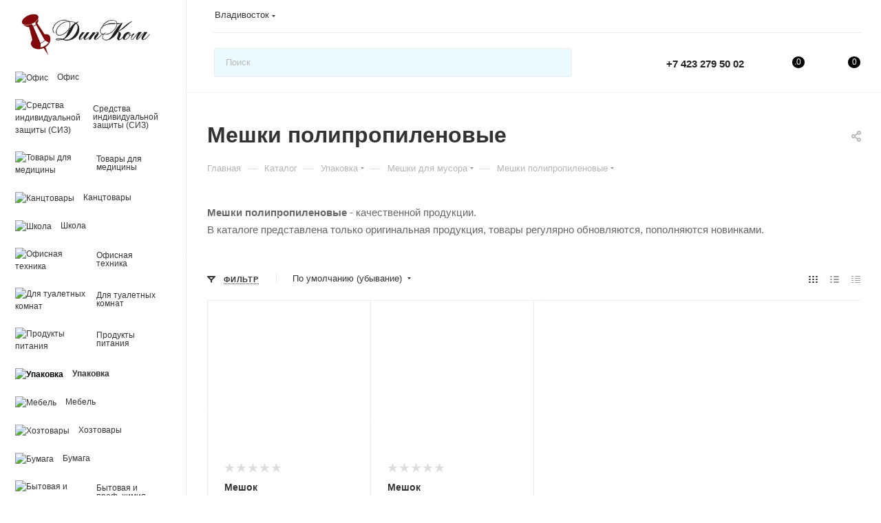

--- FILE ---
content_type: application/javascript
request_url: https://deepkom.ru/bitrix/cache/js/s1/aspro_max/default_da531120f757007aa8bc66ea4a11351a/default_da531120f757007aa8bc66ea4a11351a_v1.js?17689344945097
body_size: 1319
content:

; /* Start:"a:4:{s:4:"full";s:104:"/bitrix/templates/aspro_max/components/bitrix/catalog.section/catalog_block/script.min.js?17488229204018";s:6:"source";s:85:"/bitrix/templates/aspro_max/components/bitrix/catalog.section/catalog_block/script.js";s:3:"min";s:0:"";s:3:"map";s:0:"";}"*/
funcDefined("sliceItemBlock")||(sliceItemBlock=function(){}),funcDefined("sliceItemBlockSlide")||(sliceItemBlockSlide=function(t){}),function(t){t.JCCatalogSectionOnlyElement||(t.JCCatalogSectionOnlyElement=function(t){"object"==typeof t&&(this.params=t,this.obProduct=null,this.set_quantity=1,this.currentPriceMode="",this.currentPrices=[],this.currentPriceSelected=0,this.currentQuantityRanges=[],this.currentQuantityRangeSelected=0,this.params.MESS&&(this.mess=this.params.MESS),this.init())},t.JCCatalogSectionOnlyElement.prototype={init:function(){this.obProduct=BX(this.params.ID),this.obProduct&&($(this.obProduct).find(".counter_wrapp .counter_block input").data("product","ob"+this.obProduct.id+"el"),this.currentPriceMode=this.params.ITEM_PRICE_MODE,this.currentPrices=this.params.ITEM_PRICES,this.currentQuantityRanges=this.params.ITEM_QUANTITY_RANGES)},setPriceAction:function(){this.set_quantity=this.params.MIN_QUANTITY_BUY,$(this.obProduct).find("input[name=quantity]").length&&(this.set_quantity=$(this.obProduct).find("input[name=quantity]").val()),this.checkPriceRange(this.set_quantity),$(this.obProduct).find(".not_matrix").hide(),$(this.obProduct).find(".with_matrix.price_matrix_wrapper .price:not(.discount) .values_wrapper").html(getCurrentPrice(this.currentPrices[this.currentPriceSelected].PRICE,this.currentPrices[this.currentPriceSelected].CURRENCY,this.currentPrices[this.currentPriceSelected].PRINT_PRICE)),$(this.obProduct).find(".with_matrix.price_matrix_wrapper .discount")&&$(this.obProduct).find(".with_matrix.price_matrix_wrapper .discount .values_wrapper").html(getCurrentPrice(this.currentPrices[this.currentPriceSelected].BASE_PRICE,this.currentPrices[this.currentPriceSelected].CURRENCY,this.currentPrices[this.currentPriceSelected].PRINT_BASE_PRICE)),"Y"==this.params.SHOW_DISCOUNT_PERCENT_NUMBER&&(this.currentPrices[this.currentPriceSelected].PERCENT>0&&this.currentPrices[this.currentPriceSelected].PERCENT<100?($(this.obProduct).find(".with_matrix.price_matrix_wrapper .sale_block .sale_wrapper .value").length||$('<div class="value"></div>').insertBefore($(this.obProduct).find(".with_matrix.price_matrix_wrapper .sale_block .sale_wrapper .text")),$(this.obProduct).find(".with_matrix.price_matrix_wrapper .sale_block .sale_wrapper .value").html("-<span>"+this.currentPrices[this.currentPriceSelected].PERCENT+"</span>%")):$(this.obProduct).find(".with_matrix.price_matrix_wrapper .sale_block .sale_wrapper .value").length&&$(this.obProduct).find(".with_matrix.price_matrix_wrapper .sale_block .sale_wrapper .value").remove()),$(this.obProduct).find(".with_matrix.price_matrix_wrapper .sale_block .text .values_wrapper").html(getCurrentPrice(this.currentPrices[this.currentPriceSelected].DISCOUNT,this.currentPrices[this.currentPriceSelected].CURRENCY,this.currentPrices[this.currentPriceSelected].PRINT_DISCOUNT)),"NOT_SHOW"in this.params&&"Y"!=this.params.NOT_SHOW&&$(this.obProduct).find(".with_matrix").show(),"Y"==arMaxOptions.THEME.SHOW_TOTAL_SUMM&&void 0!==this.currentPrices[this.currentPriceSelected]&&setPriceItem($(this.obProduct),this.set_quantity,this.currentPrices[this.currentPriceSelected].PRICE)},checkPriceRange:function(t){if(void 0!==t&&"Q"==this.currentPriceMode){var e,r=!1;for(var i in this.currentQuantityRanges)if(this.currentQuantityRanges.hasOwnProperty(i)&&(e=this.currentQuantityRanges[i],parseInt(t)>=parseInt(e.SORT_FROM)&&("INF"==e.SORT_TO||parseInt(t)<=parseInt(e.SORT_TO)))){r=!0,this.currentQuantityRangeSelected=e.HASH;break}for(var c in!r&&(e=this.getMinPriceRange())&&(this.currentQuantityRangeSelected=e.HASH),this.currentPrices)if(this.currentPrices.hasOwnProperty(c)&&this.currentPrices[c].QUANTITY_HASH==this.currentQuantityRangeSelected){this.currentPriceSelected=c;break}}},getMinPriceRange:function(){var t;for(var e in this.currentQuantityRanges)this.currentQuantityRanges.hasOwnProperty(e)&&(!t||parseInt(this.currentQuantityRanges[e].SORT_FROM)<parseInt(t.SORT_FROM))&&(t=this.currentQuantityRanges[e]);return t}})}(window);
/* End */
;
; /* Start:"a:4:{s:4:"full";s:61:"/bitrix/templates/aspro_max/js/countdown.min.js?1679403806386";s:6:"source";s:43:"/bitrix/templates/aspro_max/js/countdown.js";s:3:"min";s:0:"";s:3:"map";s:0:"";}"*/
function useCountdown(){BX.ready(()=>{const $coundowns=$(".view_sale_block");$coundowns.length&&$coundowns.iAppear((function(e){BX.loadScript([arAsproOptions.SITE_TEMPLATE_PATH+"/js/jquery.plugin.min.js",arAsproOptions.SITE_TEMPLATE_PATH+"/js/jquery.countdown.min.js",arAsproOptions.SITE_TEMPLATE_PATH+"/js/jquery.countdown-ru.js"],(function(){initCountdown()}))}),{accX:0,accY:150})})}
/* End */
;; /* /bitrix/templates/aspro_max/components/bitrix/catalog.section/catalog_block/script.min.js?17488229204018*/
; /* /bitrix/templates/aspro_max/js/countdown.min.js?1679403806386*/
